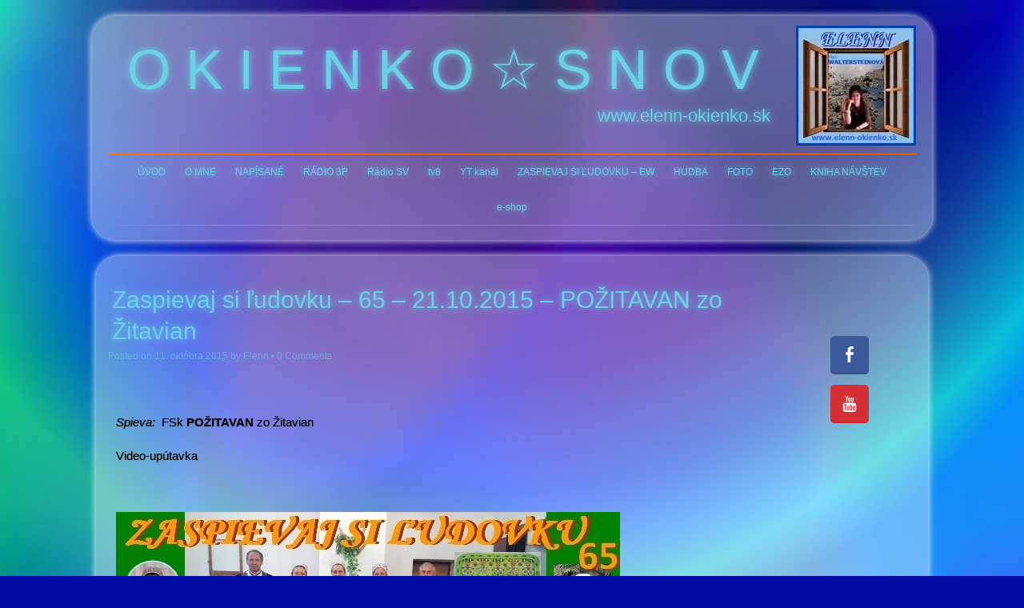

--- FILE ---
content_type: text/html; charset=UTF-8
request_url: https://www.elenn-okienko.sk/zaspievaj-si-ludovku-65-14-10-2015-pozitavan-zo-zitavian/
body_size: 17325
content:
<!DOCTYPE HTML><html lang="sk-SK">

<head>
<meta charset="UTF-8"/>
<link rel="profile" href="http://gmpg.org/xfn/11"/>
<script data-cfasync="false" data-no-defer="1" data-no-minify="1" data-no-optimize="1">var ewww_webp_supported=!1;function check_webp_feature(A,e){var w;e=void 0!==e?e:function(){},ewww_webp_supported?e(ewww_webp_supported):((w=new Image).onload=function(){ewww_webp_supported=0<w.width&&0<w.height,e&&e(ewww_webp_supported)},w.onerror=function(){e&&e(!1)},w.src="data:image/webp;base64,"+{alpha:"UklGRkoAAABXRUJQVlA4WAoAAAAQAAAAAAAAAAAAQUxQSAwAAAARBxAR/Q9ERP8DAABWUDggGAAAABQBAJ0BKgEAAQAAAP4AAA3AAP7mtQAAAA=="}[A])}check_webp_feature("alpha");</script><script data-cfasync="false" data-no-defer="1" data-no-minify="1" data-no-optimize="1">var Arrive=function(c,w){"use strict";if(c.MutationObserver&&"undefined"!=typeof HTMLElement){var r,a=0,u=(r=HTMLElement.prototype.matches||HTMLElement.prototype.webkitMatchesSelector||HTMLElement.prototype.mozMatchesSelector||HTMLElement.prototype.msMatchesSelector,{matchesSelector:function(e,t){return e instanceof HTMLElement&&r.call(e,t)},addMethod:function(e,t,r){var a=e[t];e[t]=function(){return r.length==arguments.length?r.apply(this,arguments):"function"==typeof a?a.apply(this,arguments):void 0}},callCallbacks:function(e,t){t&&t.options.onceOnly&&1==t.firedElems.length&&(e=[e[0]]);for(var r,a=0;r=e[a];a++)r&&r.callback&&r.callback.call(r.elem,r.elem);t&&t.options.onceOnly&&1==t.firedElems.length&&t.me.unbindEventWithSelectorAndCallback.call(t.target,t.selector,t.callback)},checkChildNodesRecursively:function(e,t,r,a){for(var i,n=0;i=e[n];n++)r(i,t,a)&&a.push({callback:t.callback,elem:i}),0<i.childNodes.length&&u.checkChildNodesRecursively(i.childNodes,t,r,a)},mergeArrays:function(e,t){var r,a={};for(r in e)e.hasOwnProperty(r)&&(a[r]=e[r]);for(r in t)t.hasOwnProperty(r)&&(a[r]=t[r]);return a},toElementsArray:function(e){return e=void 0!==e&&("number"!=typeof e.length||e===c)?[e]:e}}),e=(l.prototype.addEvent=function(e,t,r,a){a={target:e,selector:t,options:r,callback:a,firedElems:[]};return this._beforeAdding&&this._beforeAdding(a),this._eventsBucket.push(a),a},l.prototype.removeEvent=function(e){for(var t,r=this._eventsBucket.length-1;t=this._eventsBucket[r];r--)e(t)&&(this._beforeRemoving&&this._beforeRemoving(t),(t=this._eventsBucket.splice(r,1))&&t.length&&(t[0].callback=null))},l.prototype.beforeAdding=function(e){this._beforeAdding=e},l.prototype.beforeRemoving=function(e){this._beforeRemoving=e},l),t=function(i,n){var o=new e,l=this,s={fireOnAttributesModification:!1};return o.beforeAdding(function(t){var e=t.target;e!==c.document&&e!==c||(e=document.getElementsByTagName("html")[0]);var r=new MutationObserver(function(e){n.call(this,e,t)}),a=i(t.options);r.observe(e,a),t.observer=r,t.me=l}),o.beforeRemoving(function(e){e.observer.disconnect()}),this.bindEvent=function(e,t,r){t=u.mergeArrays(s,t);for(var a=u.toElementsArray(this),i=0;i<a.length;i++)o.addEvent(a[i],e,t,r)},this.unbindEvent=function(){var r=u.toElementsArray(this);o.removeEvent(function(e){for(var t=0;t<r.length;t++)if(this===w||e.target===r[t])return!0;return!1})},this.unbindEventWithSelectorOrCallback=function(r){var a=u.toElementsArray(this),i=r,e="function"==typeof r?function(e){for(var t=0;t<a.length;t++)if((this===w||e.target===a[t])&&e.callback===i)return!0;return!1}:function(e){for(var t=0;t<a.length;t++)if((this===w||e.target===a[t])&&e.selector===r)return!0;return!1};o.removeEvent(e)},this.unbindEventWithSelectorAndCallback=function(r,a){var i=u.toElementsArray(this);o.removeEvent(function(e){for(var t=0;t<i.length;t++)if((this===w||e.target===i[t])&&e.selector===r&&e.callback===a)return!0;return!1})},this},i=new function(){var s={fireOnAttributesModification:!1,onceOnly:!1,existing:!1};function n(e,t,r){return!(!u.matchesSelector(e,t.selector)||(e._id===w&&(e._id=a++),-1!=t.firedElems.indexOf(e._id)))&&(t.firedElems.push(e._id),!0)}var c=(i=new t(function(e){var t={attributes:!1,childList:!0,subtree:!0};return e.fireOnAttributesModification&&(t.attributes=!0),t},function(e,i){e.forEach(function(e){var t=e.addedNodes,r=e.target,a=[];null!==t&&0<t.length?u.checkChildNodesRecursively(t,i,n,a):"attributes"===e.type&&n(r,i)&&a.push({callback:i.callback,elem:r}),u.callCallbacks(a,i)})})).bindEvent;return i.bindEvent=function(e,t,r){t=void 0===r?(r=t,s):u.mergeArrays(s,t);var a=u.toElementsArray(this);if(t.existing){for(var i=[],n=0;n<a.length;n++)for(var o=a[n].querySelectorAll(e),l=0;l<o.length;l++)i.push({callback:r,elem:o[l]});if(t.onceOnly&&i.length)return r.call(i[0].elem,i[0].elem);setTimeout(u.callCallbacks,1,i)}c.call(this,e,t,r)},i},o=new function(){var a={};function i(e,t){return u.matchesSelector(e,t.selector)}var n=(o=new t(function(){return{childList:!0,subtree:!0}},function(e,r){e.forEach(function(e){var t=e.removedNodes,e=[];null!==t&&0<t.length&&u.checkChildNodesRecursively(t,r,i,e),u.callCallbacks(e,r)})})).bindEvent;return o.bindEvent=function(e,t,r){t=void 0===r?(r=t,a):u.mergeArrays(a,t),n.call(this,e,t,r)},o};d(HTMLElement.prototype),d(NodeList.prototype),d(HTMLCollection.prototype),d(HTMLDocument.prototype),d(Window.prototype);var n={};return s(i,n,"unbindAllArrive"),s(o,n,"unbindAllLeave"),n}function l(){this._eventsBucket=[],this._beforeAdding=null,this._beforeRemoving=null}function s(e,t,r){u.addMethod(t,r,e.unbindEvent),u.addMethod(t,r,e.unbindEventWithSelectorOrCallback),u.addMethod(t,r,e.unbindEventWithSelectorAndCallback)}function d(e){e.arrive=i.bindEvent,s(i,e,"unbindArrive"),e.leave=o.bindEvent,s(o,e,"unbindLeave")}}(window,void 0),ewww_webp_supported=!1;function check_webp_feature(e,t){var r;ewww_webp_supported?t(ewww_webp_supported):((r=new Image).onload=function(){ewww_webp_supported=0<r.width&&0<r.height,t(ewww_webp_supported)},r.onerror=function(){t(!1)},r.src="data:image/webp;base64,"+{alpha:"UklGRkoAAABXRUJQVlA4WAoAAAAQAAAAAAAAAAAAQUxQSAwAAAARBxAR/Q9ERP8DAABWUDggGAAAABQBAJ0BKgEAAQAAAP4AAA3AAP7mtQAAAA==",animation:"UklGRlIAAABXRUJQVlA4WAoAAAASAAAAAAAAAAAAQU5JTQYAAAD/////AABBTk1GJgAAAAAAAAAAAAAAAAAAAGQAAABWUDhMDQAAAC8AAAAQBxAREYiI/gcA"}[e])}function ewwwLoadImages(e){if(e){for(var t=document.querySelectorAll(".batch-image img, .image-wrapper a, .ngg-pro-masonry-item a, .ngg-galleria-offscreen-seo-wrapper a"),r=0,a=t.length;r<a;r++)ewwwAttr(t[r],"data-src",t[r].getAttribute("data-webp")),ewwwAttr(t[r],"data-thumbnail",t[r].getAttribute("data-webp-thumbnail"));for(var i=document.querySelectorAll("div.woocommerce-product-gallery__image"),r=0,a=i.length;r<a;r++)ewwwAttr(i[r],"data-thumb",i[r].getAttribute("data-webp-thumb"))}for(var n=document.querySelectorAll("video"),r=0,a=n.length;r<a;r++)ewwwAttr(n[r],"poster",e?n[r].getAttribute("data-poster-webp"):n[r].getAttribute("data-poster-image"));for(var o,l=document.querySelectorAll("img.ewww_webp_lazy_load"),r=0,a=l.length;r<a;r++)e&&(ewwwAttr(l[r],"data-lazy-srcset",l[r].getAttribute("data-lazy-srcset-webp")),ewwwAttr(l[r],"data-srcset",l[r].getAttribute("data-srcset-webp")),ewwwAttr(l[r],"data-lazy-src",l[r].getAttribute("data-lazy-src-webp")),ewwwAttr(l[r],"data-src",l[r].getAttribute("data-src-webp")),ewwwAttr(l[r],"data-orig-file",l[r].getAttribute("data-webp-orig-file")),ewwwAttr(l[r],"data-medium-file",l[r].getAttribute("data-webp-medium-file")),ewwwAttr(l[r],"data-large-file",l[r].getAttribute("data-webp-large-file")),null!=(o=l[r].getAttribute("srcset"))&&!1!==o&&o.includes("R0lGOD")&&ewwwAttr(l[r],"src",l[r].getAttribute("data-lazy-src-webp"))),l[r].className=l[r].className.replace(/\bewww_webp_lazy_load\b/,"");for(var s=document.querySelectorAll(".ewww_webp"),r=0,a=s.length;r<a;r++)e?(ewwwAttr(s[r],"srcset",s[r].getAttribute("data-srcset-webp")),ewwwAttr(s[r],"src",s[r].getAttribute("data-src-webp")),ewwwAttr(s[r],"data-orig-file",s[r].getAttribute("data-webp-orig-file")),ewwwAttr(s[r],"data-medium-file",s[r].getAttribute("data-webp-medium-file")),ewwwAttr(s[r],"data-large-file",s[r].getAttribute("data-webp-large-file")),ewwwAttr(s[r],"data-large_image",s[r].getAttribute("data-webp-large_image")),ewwwAttr(s[r],"data-src",s[r].getAttribute("data-webp-src"))):(ewwwAttr(s[r],"srcset",s[r].getAttribute("data-srcset-img")),ewwwAttr(s[r],"src",s[r].getAttribute("data-src-img"))),s[r].className=s[r].className.replace(/\bewww_webp\b/,"ewww_webp_loaded");window.jQuery&&jQuery.fn.isotope&&jQuery.fn.imagesLoaded&&(jQuery(".fusion-posts-container-infinite").imagesLoaded(function(){jQuery(".fusion-posts-container-infinite").hasClass("isotope")&&jQuery(".fusion-posts-container-infinite").isotope()}),jQuery(".fusion-portfolio:not(.fusion-recent-works) .fusion-portfolio-wrapper").imagesLoaded(function(){jQuery(".fusion-portfolio:not(.fusion-recent-works) .fusion-portfolio-wrapper").isotope()}))}function ewwwWebPInit(e){ewwwLoadImages(e),ewwwNggLoadGalleries(e),document.arrive(".ewww_webp",function(){ewwwLoadImages(e)}),document.arrive(".ewww_webp_lazy_load",function(){ewwwLoadImages(e)}),document.arrive("videos",function(){ewwwLoadImages(e)}),"loading"==document.readyState?document.addEventListener("DOMContentLoaded",ewwwJSONParserInit):("undefined"!=typeof galleries&&ewwwNggParseGalleries(e),ewwwWooParseVariations(e))}function ewwwAttr(e,t,r){null!=r&&!1!==r&&e.setAttribute(t,r)}function ewwwJSONParserInit(){"undefined"!=typeof galleries&&check_webp_feature("alpha",ewwwNggParseGalleries),check_webp_feature("alpha",ewwwWooParseVariations)}function ewwwWooParseVariations(e){if(e)for(var t=document.querySelectorAll("form.variations_form"),r=0,a=t.length;r<a;r++){var i=t[r].getAttribute("data-product_variations"),n=!1;try{for(var o in i=JSON.parse(i))void 0!==i[o]&&void 0!==i[o].image&&(void 0!==i[o].image.src_webp&&(i[o].image.src=i[o].image.src_webp,n=!0),void 0!==i[o].image.srcset_webp&&(i[o].image.srcset=i[o].image.srcset_webp,n=!0),void 0!==i[o].image.full_src_webp&&(i[o].image.full_src=i[o].image.full_src_webp,n=!0),void 0!==i[o].image.gallery_thumbnail_src_webp&&(i[o].image.gallery_thumbnail_src=i[o].image.gallery_thumbnail_src_webp,n=!0),void 0!==i[o].image.thumb_src_webp&&(i[o].image.thumb_src=i[o].image.thumb_src_webp,n=!0));n&&ewwwAttr(t[r],"data-product_variations",JSON.stringify(i))}catch(e){}}}function ewwwNggParseGalleries(e){if(e)for(var t in galleries){var r=galleries[t];galleries[t].images_list=ewwwNggParseImageList(r.images_list)}}function ewwwNggLoadGalleries(e){e&&document.addEventListener("ngg.galleria.themeadded",function(e,t){window.ngg_galleria._create_backup=window.ngg_galleria.create,window.ngg_galleria.create=function(e,t){var r=$(e).data("id");return galleries["gallery_"+r].images_list=ewwwNggParseImageList(galleries["gallery_"+r].images_list),window.ngg_galleria._create_backup(e,t)}})}function ewwwNggParseImageList(e){for(var t in e){var r=e[t];if(void 0!==r["image-webp"]&&(e[t].image=r["image-webp"],delete e[t]["image-webp"]),void 0!==r["thumb-webp"]&&(e[t].thumb=r["thumb-webp"],delete e[t]["thumb-webp"]),void 0!==r.full_image_webp&&(e[t].full_image=r.full_image_webp,delete e[t].full_image_webp),void 0!==r.srcsets)for(var a in r.srcsets)nggSrcset=r.srcsets[a],void 0!==r.srcsets[a+"-webp"]&&(e[t].srcsets[a]=r.srcsets[a+"-webp"],delete e[t].srcsets[a+"-webp"]);if(void 0!==r.full_srcsets)for(var i in r.full_srcsets)nggFSrcset=r.full_srcsets[i],void 0!==r.full_srcsets[i+"-webp"]&&(e[t].full_srcsets[i]=r.full_srcsets[i+"-webp"],delete e[t].full_srcsets[i+"-webp"])}return e}check_webp_feature("alpha",ewwwWebPInit);</script><meta name='robots' content='index, follow, max-image-preview:large, max-snippet:-1, max-video-preview:-1'/>

	<!-- This site is optimized with the Yoast SEO plugin v26.7 - https://yoast.com/wordpress/plugins/seo/ -->
	<title>Zaspievaj si ľudovku - 65 - 21.10.2015 - POŽITAVAN zo Žitavian - O K I E N K O ☆ S N O V</title>
	<link rel="canonical" href="https://www.elenn-okienko.sk/zaspievaj-si-ludovku-65-14-10-2015-pozitavan-zo-zitavian/"/>
	<meta property="og:locale" content="sk_SK"/>
	<meta property="og:type" content="article"/>
	<meta property="og:title" content="Zaspievaj si ľudovku - 65 - 21.10.2015 - POŽITAVAN zo Žitavian - O K I E N K O ☆ S N O V"/>
	<meta property="og:description" content="&nbsp; Spieva:  FSk POŽITAVAN zo Žitavian Video-upútavka &nbsp; Reláciu si môžete vypočuť priamo z archívu Okienka snov: &nbsp; Nájdete ju aj v archíve banskobystrického internetového rádia Slobodný vysielač (ZASPIEVAJ SI ĽUDOVKU): Prejsť na archív Slobodného vysielača &nbsp;"/>
	<meta property="og:url" content="https://www.elenn-okienko.sk/zaspievaj-si-ludovku-65-14-10-2015-pozitavan-zo-zitavian/"/>
	<meta property="og:site_name" content="O K I E N K O ☆ S N O V"/>
	<meta property="article:author" content="https://www.facebook.com/elenn.waltersteinova"/>
	<meta property="article:published_time" content="2015-10-11T16:32:45+00:00"/>
	<meta property="article:modified_time" content="2016-02-13T20:09:48+00:00"/>
	<meta property="og:image" content="https://www.elenn-okienko.sk/wp-content/uploads/2015/10/zaspievaj_si_ludovku_c.65_pozitavan_zitavany_ew.jpg"/>
	<meta name="author" content="Elenn"/>
	<meta name="twitter:label1" content="Autor"/>
	<meta name="twitter:data1" content="Elenn"/>
	<script type="application/ld+json" class="yoast-schema-graph">{"@context":"https://schema.org","@graph":[{"@type":"Article","@id":"https://www.elenn-okienko.sk/zaspievaj-si-ludovku-65-14-10-2015-pozitavan-zo-zitavian/#article","isPartOf":{"@id":"https://www.elenn-okienko.sk/zaspievaj-si-ludovku-65-14-10-2015-pozitavan-zo-zitavian/"},"author":{"name":"Elenn","@id":"https://www.elenn-okienko.sk/#/schema/person/bf3b2246fc3c4c97fe3665f104cfab28"},"headline":"Zaspievaj si ľudovku &#8211; 65 &#8211; 21.10.2015 &#8211; POŽITAVAN zo Žitavian","datePublished":"2015-10-11T16:32:45+00:00","dateModified":"2016-02-13T20:09:48+00:00","mainEntityOfPage":{"@id":"https://www.elenn-okienko.sk/zaspievaj-si-ludovku-65-14-10-2015-pozitavan-zo-zitavian/"},"wordCount":78,"commentCount":0,"image":{"@id":"https://www.elenn-okienko.sk/zaspievaj-si-ludovku-65-14-10-2015-pozitavan-zo-zitavian/#primaryimage"},"thumbnailUrl":"https://www.elenn-okienko.sk/wp-content/uploads/2015/10/zaspievaj_si_ludovku_c.65_pozitavan_zitavany_ew.jpg","articleSection":["RELÁCIE a UPÚTAVKY","ZASPIEVAJ SI ĽUDOVKU"],"inLanguage":"sk-SK","potentialAction":[{"@type":"CommentAction","name":"Comment","target":["https://www.elenn-okienko.sk/zaspievaj-si-ludovku-65-14-10-2015-pozitavan-zo-zitavian/#respond"]}]},{"@type":"WebPage","@id":"https://www.elenn-okienko.sk/zaspievaj-si-ludovku-65-14-10-2015-pozitavan-zo-zitavian/","url":"https://www.elenn-okienko.sk/zaspievaj-si-ludovku-65-14-10-2015-pozitavan-zo-zitavian/","name":"Zaspievaj si ľudovku - 65 - 21.10.2015 - POŽITAVAN zo Žitavian - O K I E N K O ☆ S N O V","isPartOf":{"@id":"https://www.elenn-okienko.sk/#website"},"primaryImageOfPage":{"@id":"https://www.elenn-okienko.sk/zaspievaj-si-ludovku-65-14-10-2015-pozitavan-zo-zitavian/#primaryimage"},"image":{"@id":"https://www.elenn-okienko.sk/zaspievaj-si-ludovku-65-14-10-2015-pozitavan-zo-zitavian/#primaryimage"},"thumbnailUrl":"https://www.elenn-okienko.sk/wp-content/uploads/2015/10/zaspievaj_si_ludovku_c.65_pozitavan_zitavany_ew.jpg","datePublished":"2015-10-11T16:32:45+00:00","dateModified":"2016-02-13T20:09:48+00:00","author":{"@id":"https://www.elenn-okienko.sk/#/schema/person/bf3b2246fc3c4c97fe3665f104cfab28"},"breadcrumb":{"@id":"https://www.elenn-okienko.sk/zaspievaj-si-ludovku-65-14-10-2015-pozitavan-zo-zitavian/#breadcrumb"},"inLanguage":"sk-SK","potentialAction":[{"@type":"ReadAction","target":["https://www.elenn-okienko.sk/zaspievaj-si-ludovku-65-14-10-2015-pozitavan-zo-zitavian/"]}]},{"@type":"ImageObject","inLanguage":"sk-SK","@id":"https://www.elenn-okienko.sk/zaspievaj-si-ludovku-65-14-10-2015-pozitavan-zo-zitavian/#primaryimage","url":"https://www.elenn-okienko.sk/wp-content/uploads/2015/10/zaspievaj_si_ludovku_c.65_pozitavan_zitavany_ew.jpg","contentUrl":"https://www.elenn-okienko.sk/wp-content/uploads/2015/10/zaspievaj_si_ludovku_c.65_pozitavan_zitavany_ew.jpg","width":630,"height":300},{"@type":"BreadcrumbList","@id":"https://www.elenn-okienko.sk/zaspievaj-si-ludovku-65-14-10-2015-pozitavan-zo-zitavian/#breadcrumb","itemListElement":[{"@type":"ListItem","position":1,"name":"Domáca stránka","item":"https://www.elenn-okienko.sk/"},{"@type":"ListItem","position":2,"name":"Zaspievaj si ľudovku &#8211; 65 &#8211; 21.10.2015 &#8211; POŽITAVAN zo Žitavian"}]},{"@type":"WebSite","@id":"https://www.elenn-okienko.sk/#website","url":"https://www.elenn-okienko.sk/","name":"O K I E N K O ☆ S N O V","description":"www.elenn-okienko.sk","potentialAction":[{"@type":"SearchAction","target":{"@type":"EntryPoint","urlTemplate":"https://www.elenn-okienko.sk/?s={search_term_string}"},"query-input":{"@type":"PropertyValueSpecification","valueRequired":true,"valueName":"search_term_string"}}],"inLanguage":"sk-SK"},{"@type":"Person","@id":"https://www.elenn-okienko.sk/#/schema/person/bf3b2246fc3c4c97fe3665f104cfab28","name":"Elenn","image":{"@type":"ImageObject","inLanguage":"sk-SK","@id":"https://www.elenn-okienko.sk/#/schema/person/image/","url":"https://secure.gravatar.com/avatar/691631ea905df5bfdde01dd186b249a17fee5542923abccc4ac66d7f991902f2?s=96&d=mm&r=g","contentUrl":"https://secure.gravatar.com/avatar/691631ea905df5bfdde01dd186b249a17fee5542923abccc4ac66d7f991902f2?s=96&d=mm&r=g","caption":"Elenn"},"sameAs":["http://www.elenn-okienko.sk","https://www.facebook.com/elenn.waltersteinova"]}]}</script>
	<!-- / Yoast SEO plugin. -->


<link rel="alternate" title="oEmbed (JSON)" type="application/json+oembed" href="https://www.elenn-okienko.sk/wp-json/oembed/1.0/embed?url=https%3A%2F%2Fwww.elenn-okienko.sk%2Fzaspievaj-si-ludovku-65-14-10-2015-pozitavan-zo-zitavian%2F"/>
<link rel="alternate" title="oEmbed (XML)" type="text/xml+oembed" href="https://www.elenn-okienko.sk/wp-json/oembed/1.0/embed?url=https%3A%2F%2Fwww.elenn-okienko.sk%2Fzaspievaj-si-ludovku-65-14-10-2015-pozitavan-zo-zitavian%2F&#038;format=xml"/>


<!-- Stylesheets -->
<link rel='stylesheet' id='headway-google-fonts' href='//fonts.googleapis.com/css?family=Open+Sans|Maven+Pro' type='text/css' media='all'/>
<style id='wp-img-auto-sizes-contain-inline-css' type='text/css'>img:is([sizes=auto i],[sizes^="auto," i]){contain-intrinsic-size:3000px 1500px}</style>
<style id='wp-block-library-inline-css' type='text/css'>:root{--wp-block-synced-color:#7a00df;--wp-block-synced-color--rgb:122 , 0 , 223;--wp-bound-block-color:var(--wp-block-synced-color);--wp-editor-canvas-background:#ddd;--wp-admin-theme-color:#007cba;--wp-admin-theme-color--rgb:0 , 124 , 186;--wp-admin-theme-color-darker-10:#006ba1;--wp-admin-theme-color-darker-10--rgb:0 , 107 , 160.5;--wp-admin-theme-color-darker-20:#005a87;--wp-admin-theme-color-darker-20--rgb:0 , 90 , 135;--wp-admin-border-width-focus:2px}@media (min-resolution:192dpi){:root{--wp-admin-border-width-focus:1.5px}}.wp-element-button{cursor:pointer}:root .has-very-light-gray-background-color{background-color:#eee}:root .has-very-dark-gray-background-color{background-color:#313131}:root .has-very-light-gray-color{color:#eee}:root .has-very-dark-gray-color{color:#313131}:root .has-vivid-green-cyan-to-vivid-cyan-blue-gradient-background{background:linear-gradient(135deg,#00d084,#0693e3)}:root .has-purple-crush-gradient-background{background:linear-gradient(135deg,#34e2e4,#4721fb 50%,#ab1dfe)}:root .has-hazy-dawn-gradient-background{background:linear-gradient(135deg,#faaca8,#dad0ec)}:root .has-subdued-olive-gradient-background{background:linear-gradient(135deg,#fafae1,#67a671)}:root .has-atomic-cream-gradient-background{background:linear-gradient(135deg,#fdd79a,#004a59)}:root .has-nightshade-gradient-background{background:linear-gradient(135deg,#330968,#31cdcf)}:root .has-midnight-gradient-background{background:linear-gradient(135deg,#020381,#2874fc)}:root{--wp--preset--font-size--normal:16px;--wp--preset--font-size--huge:42px}.has-regular-font-size{font-size:1em}.has-larger-font-size{font-size:2.625em}.has-normal-font-size{font-size:var(--wp--preset--font-size--normal)}.has-huge-font-size{font-size:var(--wp--preset--font-size--huge)}.has-text-align-center{text-align:center}.has-text-align-left{text-align:left}.has-text-align-right{text-align:right}.has-fit-text{white-space:nowrap!important}#end-resizable-editor-section{display:none}.aligncenter{clear:both}.items-justified-left{justify-content:flex-start}.items-justified-center{justify-content:center}.items-justified-right{justify-content:flex-end}.items-justified-space-between{justify-content:space-between}.screen-reader-text{border:0;clip-path:inset(50%);height:1px;margin:-1px;overflow:hidden;padding:0;position:absolute;width:1px;word-wrap:normal!important}.screen-reader-text:focus{background-color:#ddd;clip-path:none;color:#444;display:block;font-size:1em;height:auto;left:5px;line-height:normal;padding:15px 23px 14px;text-decoration:none;top:5px;width:auto;z-index:100000}html :where(.has-border-color){border-style:solid}html :where([style*=border-top-color]){border-top-style:solid}html :where([style*=border-right-color]){border-right-style:solid}html :where([style*=border-bottom-color]){border-bottom-style:solid}html :where([style*=border-left-color]){border-left-style:solid}html :where([style*=border-width]){border-style:solid}html :where([style*=border-top-width]){border-top-style:solid}html :where([style*=border-right-width]){border-right-style:solid}html :where([style*=border-bottom-width]){border-bottom-style:solid}html :where([style*=border-left-width]){border-left-style:solid}html :where(img[class*=wp-image-]){height:auto;max-width:100%}:where(figure){margin:0 0 1em}html :where(.is-position-sticky){--wp-admin--admin-bar--position-offset:var(--wp-admin--admin-bar--height,0)}@media screen and (max-width:600px){html :where(.is-position-sticky){--wp-admin--admin-bar--position-offset:0}}</style><style id='global-styles-inline-css' type='text/css'>:root{--wp--preset--aspect-ratio--square:1;--wp--preset--aspect-ratio--4-3: 4/3;--wp--preset--aspect-ratio--3-4: 3/4;--wp--preset--aspect-ratio--3-2: 3/2;--wp--preset--aspect-ratio--2-3: 2/3;--wp--preset--aspect-ratio--16-9: 16/9;--wp--preset--aspect-ratio--9-16: 9/16;--wp--preset--color--black:#000;--wp--preset--color--cyan-bluish-gray:#abb8c3;--wp--preset--color--white:#fff;--wp--preset--color--pale-pink:#f78da7;--wp--preset--color--vivid-red:#cf2e2e;--wp--preset--color--luminous-vivid-orange:#ff6900;--wp--preset--color--luminous-vivid-amber:#fcb900;--wp--preset--color--light-green-cyan:#7bdcb5;--wp--preset--color--vivid-green-cyan:#00d084;--wp--preset--color--pale-cyan-blue:#8ed1fc;--wp--preset--color--vivid-cyan-blue:#0693e3;--wp--preset--color--vivid-purple:#9b51e0;--wp--preset--gradient--vivid-cyan-blue-to-vivid-purple:linear-gradient(135deg,#0693e3 0%,#9b51e0 100%);--wp--preset--gradient--light-green-cyan-to-vivid-green-cyan:linear-gradient(135deg,#7adcb4 0%,#00d082 100%);--wp--preset--gradient--luminous-vivid-amber-to-luminous-vivid-orange:linear-gradient(135deg,#fcb900 0%,#ff6900 100%);--wp--preset--gradient--luminous-vivid-orange-to-vivid-red:linear-gradient(135deg,#ff6900 0%,#cf2e2e 100%);--wp--preset--gradient--very-light-gray-to-cyan-bluish-gray:linear-gradient(135deg,#eee 0%,#a9b8c3 100%);--wp--preset--gradient--cool-to-warm-spectrum:linear-gradient(135deg,#4aeadc 0%,#9778d1 20%,#cf2aba 40%,#ee2c82 60%,#fb6962 80%,#fef84c 100%);--wp--preset--gradient--blush-light-purple:linear-gradient(135deg,#ffceec 0%,#9896f0 100%);--wp--preset--gradient--blush-bordeaux:linear-gradient(135deg,#fecda5 0%,#fe2d2d 50%,#6b003e 100%);--wp--preset--gradient--luminous-dusk:linear-gradient(135deg,#ffcb70 0%,#c751c0 50%,#4158d0 100%);--wp--preset--gradient--pale-ocean:linear-gradient(135deg,#fff5cb 0%,#b6e3d4 50%,#33a7b5 100%);--wp--preset--gradient--electric-grass:linear-gradient(135deg,#caf880 0%,#71ce7e 100%);--wp--preset--gradient--midnight:linear-gradient(135deg,#020381 0%,#2874fc 100%);--wp--preset--font-size--small:13px;--wp--preset--font-size--medium:20px;--wp--preset--font-size--large:36px;--wp--preset--font-size--x-large:42px;--wp--preset--spacing--20:.44rem;--wp--preset--spacing--30:.67rem;--wp--preset--spacing--40:1rem;--wp--preset--spacing--50:1.5rem;--wp--preset--spacing--60:2.25rem;--wp--preset--spacing--70:3.38rem;--wp--preset--spacing--80:5.06rem;--wp--preset--shadow--natural:6px 6px 9px rgba(0,0,0,.2);--wp--preset--shadow--deep:12px 12px 50px rgba(0,0,0,.4);--wp--preset--shadow--sharp:6px 6px 0 rgba(0,0,0,.2);--wp--preset--shadow--outlined:6px 6px 0 -3px #fff , 6px 6px #000;--wp--preset--shadow--crisp:6px 6px 0 #000}:where(.is-layout-flex){gap:.5em}:where(.is-layout-grid){gap:.5em}body .is-layout-flex{display:flex}.is-layout-flex{flex-wrap:wrap;align-items:center}.is-layout-flex > :is(*, div){margin:0}body .is-layout-grid{display:grid}.is-layout-grid > :is(*, div){margin:0}:where(.wp-block-columns.is-layout-flex){gap:2em}:where(.wp-block-columns.is-layout-grid){gap:2em}:where(.wp-block-post-template.is-layout-flex){gap:1.25em}:where(.wp-block-post-template.is-layout-grid){gap:1.25em}.has-black-color{color:var(--wp--preset--color--black)!important}.has-cyan-bluish-gray-color{color:var(--wp--preset--color--cyan-bluish-gray)!important}.has-white-color{color:var(--wp--preset--color--white)!important}.has-pale-pink-color{color:var(--wp--preset--color--pale-pink)!important}.has-vivid-red-color{color:var(--wp--preset--color--vivid-red)!important}.has-luminous-vivid-orange-color{color:var(--wp--preset--color--luminous-vivid-orange)!important}.has-luminous-vivid-amber-color{color:var(--wp--preset--color--luminous-vivid-amber)!important}.has-light-green-cyan-color{color:var(--wp--preset--color--light-green-cyan)!important}.has-vivid-green-cyan-color{color:var(--wp--preset--color--vivid-green-cyan)!important}.has-pale-cyan-blue-color{color:var(--wp--preset--color--pale-cyan-blue)!important}.has-vivid-cyan-blue-color{color:var(--wp--preset--color--vivid-cyan-blue)!important}.has-vivid-purple-color{color:var(--wp--preset--color--vivid-purple)!important}.has-black-background-color{background-color:var(--wp--preset--color--black)!important}.has-cyan-bluish-gray-background-color{background-color:var(--wp--preset--color--cyan-bluish-gray)!important}.has-white-background-color{background-color:var(--wp--preset--color--white)!important}.has-pale-pink-background-color{background-color:var(--wp--preset--color--pale-pink)!important}.has-vivid-red-background-color{background-color:var(--wp--preset--color--vivid-red)!important}.has-luminous-vivid-orange-background-color{background-color:var(--wp--preset--color--luminous-vivid-orange)!important}.has-luminous-vivid-amber-background-color{background-color:var(--wp--preset--color--luminous-vivid-amber)!important}.has-light-green-cyan-background-color{background-color:var(--wp--preset--color--light-green-cyan)!important}.has-vivid-green-cyan-background-color{background-color:var(--wp--preset--color--vivid-green-cyan)!important}.has-pale-cyan-blue-background-color{background-color:var(--wp--preset--color--pale-cyan-blue)!important}.has-vivid-cyan-blue-background-color{background-color:var(--wp--preset--color--vivid-cyan-blue)!important}.has-vivid-purple-background-color{background-color:var(--wp--preset--color--vivid-purple)!important}.has-black-border-color{border-color:var(--wp--preset--color--black)!important}.has-cyan-bluish-gray-border-color{border-color:var(--wp--preset--color--cyan-bluish-gray)!important}.has-white-border-color{border-color:var(--wp--preset--color--white)!important}.has-pale-pink-border-color{border-color:var(--wp--preset--color--pale-pink)!important}.has-vivid-red-border-color{border-color:var(--wp--preset--color--vivid-red)!important}.has-luminous-vivid-orange-border-color{border-color:var(--wp--preset--color--luminous-vivid-orange)!important}.has-luminous-vivid-amber-border-color{border-color:var(--wp--preset--color--luminous-vivid-amber)!important}.has-light-green-cyan-border-color{border-color:var(--wp--preset--color--light-green-cyan)!important}.has-vivid-green-cyan-border-color{border-color:var(--wp--preset--color--vivid-green-cyan)!important}.has-pale-cyan-blue-border-color{border-color:var(--wp--preset--color--pale-cyan-blue)!important}.has-vivid-cyan-blue-border-color{border-color:var(--wp--preset--color--vivid-cyan-blue)!important}.has-vivid-purple-border-color{border-color:var(--wp--preset--color--vivid-purple)!important}.has-vivid-cyan-blue-to-vivid-purple-gradient-background{background:var(--wp--preset--gradient--vivid-cyan-blue-to-vivid-purple)!important}.has-light-green-cyan-to-vivid-green-cyan-gradient-background{background:var(--wp--preset--gradient--light-green-cyan-to-vivid-green-cyan)!important}.has-luminous-vivid-amber-to-luminous-vivid-orange-gradient-background{background:var(--wp--preset--gradient--luminous-vivid-amber-to-luminous-vivid-orange)!important}.has-luminous-vivid-orange-to-vivid-red-gradient-background{background:var(--wp--preset--gradient--luminous-vivid-orange-to-vivid-red)!important}.has-very-light-gray-to-cyan-bluish-gray-gradient-background{background:var(--wp--preset--gradient--very-light-gray-to-cyan-bluish-gray)!important}.has-cool-to-warm-spectrum-gradient-background{background:var(--wp--preset--gradient--cool-to-warm-spectrum)!important}.has-blush-light-purple-gradient-background{background:var(--wp--preset--gradient--blush-light-purple)!important}.has-blush-bordeaux-gradient-background{background:var(--wp--preset--gradient--blush-bordeaux)!important}.has-luminous-dusk-gradient-background{background:var(--wp--preset--gradient--luminous-dusk)!important}.has-pale-ocean-gradient-background{background:var(--wp--preset--gradient--pale-ocean)!important}.has-electric-grass-gradient-background{background:var(--wp--preset--gradient--electric-grass)!important}.has-midnight-gradient-background{background:var(--wp--preset--gradient--midnight)!important}.has-small-font-size{font-size:var(--wp--preset--font-size--small)!important}.has-medium-font-size{font-size:var(--wp--preset--font-size--medium)!important}.has-large-font-size{font-size:var(--wp--preset--font-size--large)!important}.has-x-large-font-size{font-size:var(--wp--preset--font-size--x-large)!important}</style>

<style id='classic-theme-styles-inline-css' type='text/css'>.wp-block-button__link{color:#fff;background-color:#32373c;border-radius:9999px;box-shadow:none;text-decoration:none;padding:calc(.667em + 2px) calc(1.333em + 2px);font-size:1.125em}.wp-block-file__button{background:#32373c;color:#fff;text-decoration:none}</style>
<link rel='stylesheet' id='wpo_min-header-0-css' href='https://www.elenn-okienko.sk/wp-content/cache/wpo-minify/1766585422/assets/wpo-minify-header-25303a18.min.css' type='text/css' media='all'/>


<!-- Scripts -->
<script type="text/javascript" id="wpo_min-header-0-js-extra">//<![CDATA[
var mashsb={"shares":"6","round_shares":"","animate_shares":"0","dynamic_buttons":"0","share_url":"https://www.elenn-okienko.sk/zaspievaj-si-ludovku-65-14-10-2015-pozitavan-zo-zitavian/","title":"Zaspievaj+si+%C4%BEudovku+%E2%80%93+65+%E2%80%93+21.10.2015+%E2%80%93+PO%C5%BDITAVAN+zo+%C5%BDitavian","image":null,"desc":"\u00a0\r\n\r\nSpieva: \u00a0FSk PO\u017dITAVAN zo \u017ditavian\r\n\r\nVideo-up\u00fatavka\r\n\r\n\u00a0\r\n\r\n\r\n\r\nRel\u00e1ciu si m\u00f4\u017eete vypo\u010du\u0165 priamo z arch\u00edvu Okienka snov:\r\n\r\n\r\n\r\n\u00a0\r\n\r\nN\u00e1jdete ju aj v\u00a0arch\u00edve\u00a0banskobystrick\u00e9ho internetov\u00e9ho r\u00e1dia Slobodn\u00fd vysiela\u010d (ZASPIEVAJ SI \u013dUDOVKU):\r\nPrejs\u0165 na arch\u00edv Slobodn\u00e9ho vysiela\u010da\r\n\r\n\u00a0","hashtag":"","subscribe":"content","subscribe_url":"","activestatus":"1","singular":"1","twitter_popup":"1","refresh":"0","nonce":"eafd5add0b","postid":"18721","servertime":"1768272633","ajaxurl":"https://www.elenn-okienko.sk/wp-admin/admin-ajax.php"};
//]]></script>
<script type="text/javascript" src="https://www.elenn-okienko.sk/wp-content/cache/wpo-minify/1766585422/assets/wpo-minify-header-00792baf.min.js" id="wpo_min-header-0-js"></script>

<!-- Google tag (gtag.js) snippet added by Site Kit -->
<!-- Google Analytics snippet added by Site Kit -->
<script type="text/javascript" src="https://www.googletagmanager.com/gtag/js?id=GT-KD2HVBN" id="google_gtagjs-js" async></script>
<script type="text/javascript" id="google_gtagjs-js-after">//<![CDATA[
window.dataLayer=window.dataLayer||[];function gtag(){dataLayer.push(arguments);}gtag("set","linker",{"domains":["www.elenn-okienko.sk"]});gtag("js",new Date());gtag("set","developer_id.dZTNiMT",true);gtag("config","GT-KD2HVBN");
//]]></script>
<script type="text/javascript" src="https://www.elenn-okienko.sk/wp-content/cache/wpo-minify/1766585422/assets/wpo-minify-header-f5ef3aab.min.js.pagespeed.jm.x84wnvMgW6.js" id="wpo_min-header-2-js"></script>

<!--[if lt IE 9]>
<script src="https://www.elenn-okienko.sk/wp-content/themes/headway/library/media/js/html5shiv.js"></script>
<![endif]-->

<!--[if lt IE 8]>
<script src="https://www.elenn-okienko.sk/wp-content/themes/headway/library/media/js/ie8.js"></script>
<![endif]-->



<!-- Extras -->
<link rel="alternate" type="application/rss+xml" href="https://www.elenn-okienko.sk/feed/" title="O K I E N K O ☆ S N O V"/>
<link rel="pingback" href="https://www.elenn-okienko.sk/xmlrpc.php"/>
	<meta name="viewport" content="width=device-width, minimum-scale=1.0, maximum-scale=1.0"/>
<link rel="alternate" type="application/rss+xml" title="RSS kanál: O K I E N K O ☆ S N O V &raquo;" href="https://www.elenn-okienko.sk/feed/"/>
<link rel="alternate" type="application/rss+xml" title="RSS kanál komentárov webu O K I E N K O ☆ S N O V &raquo;" href="https://www.elenn-okienko.sk/comments/feed/"/>
<link rel="alternate" type="application/rss+xml" title="RSS kanál komentárov webu O K I E N K O ☆ S N O V &raquo; ku článku Zaspievaj si ľudovku &#8211; 65 &#8211; 21.10.2015 &#8211; POŽITAVAN zo Žitavian" href="https://www.elenn-okienko.sk/zaspievaj-si-ludovku-65-14-10-2015-pozitavan-zo-zitavian/feed/"/>


<!-- Favicon -->
<link rel="shortcut icon" type="image/ico" href="https://www.elenn-okienko.sk/wp-content/uploads/2015/04/xfav.png.pagespeed.ic.DAEeXTd2Dw.webp"/>


<link rel="https://api.w.org/" href="https://www.elenn-okienko.sk/wp-json/"/><link rel="alternate" title="JSON" type="application/json" href="https://www.elenn-okienko.sk/wp-json/wp/v2/posts/18721"/><meta name="generator" content="Site Kit by Google 1.170.0"/>	<style>img#wpstats{display:none}</style>
		<noscript><style>.lazyload[data-src]{display:none!important}</style></noscript><style>.lazyload{background-image:none!important}.lazyload:before{background-image:none!important}</style>
<link rel='stylesheet' id='wpo_min-footer-0-css' href='https://www.elenn-okienko.sk/wp-content/cache/wpo-minify/1766585422/assets/wpo-minify-footer-e01f0f93.min.css' type='text/css' media='all'/>
<link rel='stylesheet' id='wpo_min-footer-1-css' href='https://www.elenn-okienko.sk/wp-content/cache/wpo-minify/1766585422/assets/wpo-minify-footer-1cdd10a8.min.css' type='text/css' media='all'/>
</head>

<body class="wp-singular post-template-default single single-post postid-18721 single-format-standard wp-theme-headway custom responsive-grid-enabled responsive-grid-active layout-single-post-18721 layout-using-index" itemscope itemtype="http://schema.org/WebPage">


<div id="whitewrap">


<div id="wrapper-2" class="wrapper wrapper-fixed wrapper-fixed-grid grid-fluid-24-21-22 responsive-grid wrapper-first" data-alias="">

<div class="grid-container clearfix">

<section class="row row-1">

<section class="column column-1 grid-left-0 grid-width-20">
<header id="block-1" class="block block-type-header block-fixed-height" data-alias="" itemscope="" itemtype="http://schema.org/WPHeader">
<div class="block-content">
<span class="banner" itemprop="headline"><a href="https://www.elenn-okienko.sk">O K I E N K O ☆ S N O V</a></span><span class="tagline" itemprop="description">www.elenn-okienko.sk</span>

</div>

</header>

</section>

<section class="column column-2 grid-left-0 grid-width-4">
<figure id="block-6" class="block block-type-image block-fixed-height" data-alias="" itemscope="" itemtype="http://schema.org/ImageObject">
<div class="block-content">
<img src="[data-uri]" alt="" title="" itemprop="contentURL" data-src="https://www.elenn-okienko.sk/wp-content/uploads/2015/12/xlogo_m-150x150.jpg.pagespeed.ic.xZJ9wYlbtT.webp" decoding="async" class="lazyload" data-eio-rwidth="150" data-eio-rheight="150"/><noscript><img src="https://www.elenn-okienko.sk/wp-content/uploads/2015/12/xlogo_m-150x150.jpg.pagespeed.ic.xZJ9wYlbtT.webp" alt="" title="" itemprop="contentURL" data-eio="l"/></noscript>
</div>

</figure>

</section>

</section>


<section class="row row-2">

<section class="column column-1 grid-left-0 grid-width-24">
<nav id="block-2" class="block block-type-navigation block-fluid-height" data-alias="" itemscope="" itemtype="http://schema.org/SiteNavigationElement">
<div class="block-content">
<div class="nav-horizontal nav-align-center"><ul id="menu-hlavne-menu" class="menu"><li id="menu-item-77" class="menu-item menu-item-type-custom menu-item-object-custom menu-item-home menu-item-has-children menu-item-77"><a href="https://www.elenn-okienko.sk/">ÚVOD</a>
<ul class="sub-menu">
	<li id="menu-item-2067" class="menu-item menu-item-type-post_type menu-item-object-page menu-item-2067"><a href="https://www.elenn-okienko.sk/uvod/okienko-snov/">OKIENKO SNOV</a></li>
	<li id="menu-item-4668" class="menu-item menu-item-type-post_type menu-item-object-page menu-item-4668"><a href="https://www.elenn-okienko.sk/uvod/bilancia-okienko-snov/">BILANCIA (Okienko snov)</a></li>
	<li id="menu-item-4784" class="menu-item menu-item-type-post_type menu-item-object-page menu-item-4784"><a href="https://www.elenn-okienko.sk/uvod/uputavky-okienko-snov/">UPÚTAVKY (Okienko snov)</a></li>
	<li id="menu-item-12353" class="menu-item menu-item-type-post_type menu-item-object-page menu-item-12353"><a href="https://www.elenn-okienko.sk/uvod/archiv-pre-okienko-snov/">ARCHÍV pre OKIENKO SNOV</a></li>
	<li id="menu-item-5438" class="menu-item menu-item-type-post_type menu-item-object-page menu-item-5438"><a href="https://www.elenn-okienko.sk/uvod/nahravanie/">NAHRÁVANIE</a></li>
</ul>
</li>
<li id="menu-item-56" class="menu-item menu-item-type-post_type menu-item-object-page menu-item-has-children menu-item-56"><a href="https://www.elenn-okienko.sk/o-mne/">O MNE</a>
<ul class="sub-menu">
	<li id="menu-item-2997" class="menu-item menu-item-type-post_type menu-item-object-page menu-item-2997"><a href="https://www.elenn-okienko.sk/o-mne/rozne-pohlady-na-mna/">RÔZNE POHĽADY na mňa</a></li>
	<li id="menu-item-10625" class="menu-item menu-item-type-post_type menu-item-object-page menu-item-10625"><a href="https://www.elenn-okienko.sk/yt-kanal/zlate-moravce/">ZLATÉ MORAVCE</a></li>
</ul>
</li>
<li id="menu-item-76" class="menu-item menu-item-type-post_type menu-item-object-page menu-item-has-children menu-item-76"><a href="https://www.elenn-okienko.sk/napisane/">NAPÍSANÉ</a>
<ul class="sub-menu">
	<li id="menu-item-586" class="menu-item menu-item-type-post_type menu-item-object-page menu-item-586"><a href="https://www.elenn-okienko.sk/napisane/info/">INFO (Napísané)</a></li>
	<li id="menu-item-2070" class="menu-item menu-item-type-post_type menu-item-object-page menu-item-2070"><a href="https://www.elenn-okienko.sk/napisane/mini-pribehy-z-nazvov-piesni-a-knih/">MINI PRÍBEHY (z názvov piesní a kníh)</a></li>
	<li id="menu-item-2081" class="menu-item menu-item-type-post_type menu-item-object-page menu-item-2081"><a href="https://www.elenn-okienko.sk/napisane/zamyslenia-len-tak-o-vselicom-zo-zivota/">ZAMYSLENIE – Len tak… o…</a></li>
	<li id="menu-item-4641" class="menu-item menu-item-type-post_type menu-item-object-page menu-item-4641"><a href="https://www.elenn-okienko.sk/napisane/pribehy-vsednych-dni-nitriansky-hlas/">PRÍBEHY VŠEDNÝCH DNÍ (Nitriansky hlas)</a></li>
	<li id="menu-item-5872" class="menu-item menu-item-type-post_type menu-item-object-page menu-item-5872"><a href="https://www.elenn-okienko.sk/napisane/citanie-na-prestavku-ucitelske-noviny/">ČÍTANIE NA PRESTÁVKU (Učiteľské noviny)</a></li>
	<li id="menu-item-10563" class="menu-item menu-item-type-post_type menu-item-object-page menu-item-10563"><a href="https://www.elenn-okienko.sk/napisane/prispevky-klubovy-zpravodaj-klub-vn-b/">PRÍSPEVKY (Klubový zpravodaj &#8211; Klub VN&#038;B)</a></li>
	<li id="menu-item-4476" class="menu-item menu-item-type-post_type menu-item-object-page menu-item-4476"><a href="https://www.elenn-okienko.sk/napisane/tema-dna-kopky-snov-slobodny-vysielac/">TÉMA DŇA (Kôpky snov – Slobodný vysielač)</a></li>
	<li id="menu-item-2996" class="menu-item menu-item-type-post_type menu-item-object-page menu-item-2996"><a href="https://www.elenn-okienko.sk/o-mne/mini-zamyslenia/">MINI ZAMYSLENIA</a></li>
	<li id="menu-item-10562" class="menu-item menu-item-type-post_type menu-item-object-page menu-item-10562"><a href="https://www.elenn-okienko.sk/napisane/moje-statusy-facebook/">MOJE STATUSY (Facebook)</a></li>
	<li id="menu-item-7346" class="menu-item menu-item-type-post_type menu-item-object-page menu-item-7346"><a href="https://www.elenn-okienko.sk/o-mne/dennik/">DENNÍK</a></li>
	<li id="menu-item-10564" class="menu-item menu-item-type-post_type menu-item-object-page menu-item-10564"><a href="https://www.elenn-okienko.sk/napisane/predstavujeme-vam-tekovske-noviny/">PREDSTAVUJEME VÁM (Tekovské noviny)</a></li>
	<li id="menu-item-10567" class="menu-item menu-item-type-post_type menu-item-object-page menu-item-10567"><a href="https://www.elenn-okienko.sk/napisane/pribehy-dnesnych-dni-okienko-snov/">PRÍBEHY DNEŠNÝCH DNÍ (Okienko snov)</a></li>
	<li id="menu-item-10561" class="menu-item menu-item-type-post_type menu-item-object-page menu-item-10561"><a href="https://www.elenn-okienko.sk/napisane/spomienky-a-basne-kopky-snov-slobodny-vysielac/">SPOMIENKY a BÁSNE (Kôpky snov &#8211; Slobodný vysielač)</a></li>
	<li id="menu-item-10573" class="menu-item menu-item-type-post_type menu-item-object-page menu-item-10573"><a href="https://www.elenn-okienko.sk/ezoterika/zaujimave-myslienky/">ZAUJÍMAVÉ MYŠLIENKY</a></li>
</ul>
</li>
<li id="menu-item-13295" class="menu-item menu-item-type-post_type menu-item-object-page menu-item-13295"><a href="https://www.elenn-okienko.sk/radio-3p/">RÁDIO 3P</a></li>
<li id="menu-item-58" class="menu-item menu-item-type-post_type menu-item-object-page menu-item-has-children menu-item-58"><a href="https://www.elenn-okienko.sk/radio-sv/">Rádio SV</a>
<ul class="sub-menu">
	<li id="menu-item-562" class="menu-item menu-item-type-post_type menu-item-object-page menu-item-562"><a href="https://www.elenn-okienko.sk/radio-sv/info/">INFO (Rádio Slobodný Vysielač)</a></li>
	<li id="menu-item-8190" class="menu-item menu-item-type-post_type menu-item-object-page menu-item-8190"><a href="https://www.elenn-okienko.sk/radio-sv/moje-relacie-bilancia/">MOJE RELÁCIE – bilancia</a></li>
	<li id="menu-item-26734" class="menu-item menu-item-type-post_type menu-item-object-page menu-item-26734"><a href="https://www.elenn-okienko.sk/radio-sv/zamyslenia/">ZAMYSLENIA…</a></li>
	<li id="menu-item-12096" class="menu-item menu-item-type-post_type menu-item-object-page menu-item-12096"><a href="https://www.elenn-okienko.sk/radio-sv/zivot-na-ceste-za-snom/">ŽIVOT NA CESTE ZA SNOM</a></li>
	<li id="menu-item-50852" class="menu-item menu-item-type-post_type menu-item-object-page menu-item-50852"><a href="https://www.elenn-okienko.sk/radio-sv/zaspievaj-si-ludovku/">ZASPIEVAJ SI ĽUDOVKU</a></li>
	<li id="menu-item-4652" class="menu-item menu-item-type-post_type menu-item-object-page menu-item-4652"><a href="https://www.elenn-okienko.sk/radio-sv/ziju-medzi-nami/">ŽIJÚ MEDZI NAMI</a></li>
	<li id="menu-item-4648" class="menu-item menu-item-type-post_type menu-item-object-page menu-item-4648"><a href="https://www.elenn-okienko.sk/radio-sv/ezotericke-okienko/">EZOTERICKÉ OKIENKO</a></li>
	<li id="menu-item-11602" class="menu-item menu-item-type-post_type menu-item-object-page menu-item-11602"><a href="https://www.elenn-okienko.sk/o-mne/slobodny-vysielac-banska-bystrica/">SLOBODNÝ VYSIELAČ – Banská Bystrica</a></li>
	<li id="menu-item-11585" class="menu-item menu-item-type-post_type menu-item-object-page menu-item-11585"><a href="https://www.elenn-okienko.sk/o-mne/radio-lumen-banska-bystrica/">Rádio LUMEN – Banská Bystrica</a></li>
</ul>
</li>
<li id="menu-item-50900" class="menu-item menu-item-type-post_type menu-item-object-page menu-item-has-children menu-item-50900"><a href="https://www.elenn-okienko.sk/tv8/">tv8</a>
<ul class="sub-menu">
	<li id="menu-item-50877" class="menu-item menu-item-type-post_type menu-item-object-page menu-item-50877"><a href="https://www.elenn-okienko.sk/tv8/prehlad-mojej-spoluprace-s-tv8/">Prehľad mojej spolupráce s tv8</a></li>
	<li id="menu-item-50890" class="menu-item menu-item-type-post_type menu-item-object-page menu-item-50890"><a href="https://www.elenn-okienko.sk/tv8/relacie-zaspievaj-si-ludovku-a-specialy/">Relácie ZASPIEVAJ SI ĽUDOVKU a špeciály</a></li>
	<li id="menu-item-50891" class="menu-item menu-item-type-post_type menu-item-object-page menu-item-50891"><a href="https://www.elenn-okienko.sk/hitparada-ludovych-piesni-a-specialy/">HITPARÁDA ĽUDOVÝCH PIESNÍ  a  špeciály</a></li>
	<li id="menu-item-50895" class="menu-item menu-item-type-post_type menu-item-object-page menu-item-50895"><a href="https://www.elenn-okienko.sk/casopis-magicka-zena/">časopis MAGICKÁ ŽENA</a></li>
	<li id="menu-item-50911" class="menu-item menu-item-type-post_type menu-item-object-page menu-item-50911"><a href="https://www.elenn-okienko.sk/tv8/archiv-tv8-moje-relacie/">Archív tv8 (moje relácie)</a></li>
</ul>
</li>
<li id="menu-item-12318" class="menu-item menu-item-type-post_type menu-item-object-page menu-item-has-children menu-item-12318"><a href="https://www.elenn-okienko.sk/yt-kanal/">YT kanál</a>
<ul class="sub-menu">
	<li id="menu-item-10626" class="menu-item menu-item-type-post_type menu-item-object-page menu-item-10626"><a href="https://www.elenn-okienko.sk/yt-kanal/z-kazdeho-rozku-trosku/">Z KAŽDÉHO ROŽKU TROŠKU</a></li>
	<li id="menu-item-50760" class="menu-item menu-item-type-post_type menu-item-object-post menu-item-50760"><a href="https://www.elenn-okienko.sk/zaspievaj-si-ludovku-a-ine-relacie/">ZASPIEVAJ SI ĽUDOVKU a iné relácie </a></li>
	<li id="menu-item-45029" class="menu-item menu-item-type-post_type menu-item-object-post menu-item-45029"><a href="https://www.elenn-okienko.sk/zaspievaj-si-ludovku-klipy/">ZASPIEVAJ SI ĽUDOVKU – klipy</a></li>
	<li id="menu-item-5864" class="menu-item menu-item-type-post_type menu-item-object-page menu-item-5864"><a href="https://www.elenn-okienko.sk/yt-kanal/zaspievaj-si-ludovku-video-uputavky/">ZASPIEVAJ SI ĽUDOVKU video-upútavky</a></li>
</ul>
</li>
<li id="menu-item-57" class="menu-item menu-item-type-post_type menu-item-object-page menu-item-has-children menu-item-57"><a href="https://www.elenn-okienko.sk/zaspievaj-si-ludovku-ew/">ZASPIEVAJ SI ĽUDOVKU – EW</a>
<ul class="sub-menu">
	<li id="menu-item-4660" class="menu-item menu-item-type-post_type menu-item-object-page menu-item-4660"><a href="https://www.elenn-okienko.sk/zaspievaj-si-ludovku-ew/zaspievaj-si-ludovku-nazivo/">ZASPIEVAJ SI ĽUDOVKU naživo</a></li>
	<li id="menu-item-12321" class="menu-item menu-item-type-post_type menu-item-object-page menu-item-12321"><a href="https://www.elenn-okienko.sk/zaspievaj-si-ludovku-ew/moje-folklorne-festivaly/">Moje FOLKLÓRNE FESTIVALY</a></li>
	<li id="menu-item-5428" class="menu-item menu-item-type-post_type menu-item-object-page menu-item-5428"><a href="https://www.elenn-okienko.sk/zaspievaj-si-ludovku-ew/cd-a-dvd/">CD a DVD</a></li>
	<li id="menu-item-7738" class="menu-item menu-item-type-post_type menu-item-object-page menu-item-has-children menu-item-7738"><a href="https://www.elenn-okienko.sk/zaspievaj-si-ludovku-ew/ludovkari/">ĽUDOVKÁRI</a>
	<ul class="sub-menu">
		<li id="menu-item-7741" class="menu-item menu-item-type-post_type menu-item-object-page menu-item-7741"><a href="https://www.elenn-okienko.sk/zaspievaj-si-ludovku-ew/ludovkari/duo-romanka-a-lukasko/">Duo ROMANKA a LUKÁŠKO   –   Chyzerovce</a></li>
	</ul>
</li>
</ul>
</li>
<li id="menu-item-75" class="menu-item menu-item-type-post_type menu-item-object-page menu-item-75"><a href="https://www.elenn-okienko.sk/hudba/">HUDBA</a></li>
<li id="menu-item-1274" class="menu-item menu-item-type-post_type menu-item-object-page menu-item-has-children menu-item-1274"><a href="https://www.elenn-okienko.sk/foto/">FOTO</a>
<ul class="sub-menu">
	<li id="menu-item-4664" class="menu-item menu-item-type-post_type menu-item-object-page menu-item-4664"><a href="https://www.elenn-okienko.sk/foto/ew/">EW  –  ja a môj svet</a></li>
	<li id="menu-item-10801" class="menu-item menu-item-type-post_type menu-item-object-page menu-item-10801"><a href="https://www.elenn-okienko.sk/foto/takto-fotografuju-amateri/">FOTO NADŠENCI</a></li>
	<li id="menu-item-10583" class="menu-item menu-item-type-post_type menu-item-object-page menu-item-10583"><a href="https://www.elenn-okienko.sk/foto/rodina/">RODINA</a></li>
	<li id="menu-item-10585" class="menu-item menu-item-type-post_type menu-item-object-page menu-item-10585"><a href="https://www.elenn-okienko.sk/foto/akcie/">AKCIE</a></li>
	<li id="menu-item-10590" class="menu-item menu-item-type-post_type menu-item-object-page menu-item-10590"><a href="https://www.elenn-okienko.sk/foto/moji-ziaci-nova-ves-nad-zitavou/">Stretávky – 9.b – ZDŠ Nová Ves nad Žitavou (moji žiaci)</a></li>
	<li id="menu-item-10584" class="menu-item menu-item-type-post_type menu-item-object-page menu-item-10584"><a href="https://www.elenn-okienko.sk/foto/stretavky-3-b-svs-zlate-moravce-moji-spoluziaci/">Stretávky – 3.b – SVŠ Zlaté Moravce (moji spolužiaci)</a></li>
</ul>
</li>
<li id="menu-item-99" class="menu-item menu-item-type-post_type menu-item-object-page menu-item-has-children menu-item-99"><a href="https://www.elenn-okienko.sk/ezoterika/">EZO</a>
<ul class="sub-menu">
	<li id="menu-item-5869" class="menu-item menu-item-type-post_type menu-item-object-page menu-item-5869"><a href="https://www.elenn-okienko.sk/ezoterika/meditacie/">MEDITÁCIE</a></li>
	<li id="menu-item-10601" class="menu-item menu-item-type-post_type menu-item-object-page menu-item-10601"><a href="https://www.elenn-okienko.sk/ezoterika/lunarny-kalendar/">LUNÁRNY KALENDÁR</a></li>
	<li id="menu-item-36709" class="menu-item menu-item-type-post_type menu-item-object-page menu-item-36709"><a href="https://www.elenn-okienko.sk/ezoterika/horoskopy/horoskopy/">HOROSKOPY</a></li>
	<li id="menu-item-10599" class="menu-item menu-item-type-post_type menu-item-object-page menu-item-10599"><a href="https://www.elenn-okienko.sk/ezoterika/vyklady-kariet/">VÝKLADY KARIET</a></li>
	<li id="menu-item-10650" class="menu-item menu-item-type-post_type menu-item-object-page menu-item-10650"><a href="https://www.elenn-okienko.sk/ezoterika/kamene/">KAMENE</a></li>
	<li id="menu-item-570" class="menu-item menu-item-type-post_type menu-item-object-page menu-item-570"><a href="https://www.elenn-okienko.sk/ezoterika/zaujimave-adresy/">ZAUJÍMAVÉ ADRESY</a></li>
</ul>
</li>
<li id="menu-item-74" class="menu-item menu-item-type-post_type menu-item-object-page menu-item-74"><a href="https://www.elenn-okienko.sk/kniha-navstev/">KNIHA NÁVŠTEV</a></li>
<li id="menu-item-14027" class="menu-item menu-item-type-post_type menu-item-object-page menu-item-14027"><a href="https://www.elenn-okienko.sk/e-shop/">e-shop</a></li>
</ul></div>
</div>

</nav>

</section>

</section>


</div>

</div>

<div id="wrapper-3" class="wrapper wrapper-fixed wrapper-fixed-grid grid-fluid-24-21-22 responsive-grid" data-alias="">

<div class="grid-container clearfix">

<section class="row row-1">

<section class="column column-1 grid-left-0 grid-width-21">
<div id="block-3" class="block block-type-content block-fluid-height" data-alias="">
<div class="block-content">
<div class="loop"><article id="post-18721" class="post-18721 post type-post status-publish format-standard hentry category-relacie-zaspievaj-si-ludovku category-zaspievaj-si-ludovku author-elenn88 " itemscope itemtype="http://schema.org/Article"><header><h1 class="entry-title" itemprop="headline">Zaspievaj si ľudovku &#8211; 65 &#8211; 21.10.2015 &#8211; POŽITAVAN zo Žitavian</h1><div class="entry-meta entry-meta-above">Posted on <time class="entry-date published updated" itemprop="datePublished" datetime="2015-10-11T18:32:45+02:00">11. októbra 2015</time> by <span class="entry-author vcard" itemprop="author" itemscope itemtype="http://schema.org/Person"><a class="author-link fn nickname url" href="https://www.elenn-okienko.sk/author/elenn88/" title="View all posts by Elenn" itemprop="url"><span class="entry-author-name" itemprop="name">Elenn</span></a></span> &bull; <a href="https://www.elenn-okienko.sk/zaspievaj-si-ludovku-65-14-10-2015-pozitavan-zo-zitavian/#respond" title="Zaspievaj si ľudovku &#8211; 65 &#8211; 21.10.2015 &#8211; POŽITAVAN zo Žitavian &ndash; Comments" class="entry-comments">0 Comments</a></div></header><div class="entry-content" itemprop="text"><p>&nbsp;</p>
<p><em>Spieva: </em> FSk <strong>POŽITAVAN</strong> zo Žitavian</p>
<p>Video-upútavka</p>
<p>&nbsp;</p>
<p><a href="https://www.elenn-okienko.sk/wp-content/uploads/2015/10/zaspievaj_si_ludovku_c.65_pozitavan_zitavany_ew.jpg"><img fetchpriority="high" decoding="async" class="alignnone size-full wp-image-18725" src="https://www.elenn-okienko.sk/wp-content/uploads/2015/10/zaspievaj_si_ludovku_c.65_pozitavan_zitavany_ew.jpg" alt="Zaspievaj si ludovku c.65_Pozitavan_Zitavany_EW" width="630" height="300"/></a></p>
<p>Reláciu si môžete vypočuť priamo z archívu Okienka snov:</p>
<audio class="wp-audio-shortcode" id="audio-18721-1" preload="none" style="width: 100%;" controls="controls"><source type="audio/mpeg" src="https://www.elenn-okienko.sk/wp-content/uploads/2015/10/zaspievaj_si_ludovku_c.65_pozitavan_zitavany_ew.mp3?_=1"/><a href="https://www.elenn-okienko.sk/wp-content/uploads/2015/10/zaspievaj_si_ludovku_c.65_pozitavan_zitavany_ew.mp3">https://www.elenn-okienko.sk/wp-content/uploads/2015/10/zaspievaj_si_ludovku_c.65_pozitavan_zitavany_ew.mp3</a></audio>
<p>&nbsp;</p>
<p>Nájdete ju aj v archíve banskobystrického internetového rádia Slobodný vysielač (ZASPIEVAJ SI ĽUDOVKU):<br/>
<a href="http://www.slobodnyvysielac.sk/relacie/zaspievaj-si-ludovku/" target="_blank" data-slimstat-tracking="true" data-slimstat-callback="false" data-slimstat-type="0">Prejsť na archív Slobodného vysielača</a></p>
<p>&nbsp;</p>
<aside class="mashsb-container mashsb-main "><div class="mashsb-box"><div class="mashsb-buttons"><a class="mashicon-facebook mash-large mashsb-shadow" href="https://www.facebook.com/sharer.php?u=https%3A%2F%2Fwww.elenn-okienko.sk%2Fzaspievaj-si-ludovku-65-14-10-2015-pozitavan-zo-zitavian%2F" target="_top" rel="nofollow"><span class="icon"></span><span class="text">Zdieľať&nbsp;na&nbsp;Facebooku</span></a><div class="onoffswitch2 mash-large mashsb-shadow" style="display:none"></div></div>
            </div>
                <div style="clear:both"></div><div class="mashsb-toggle-container"></div></aside>
            <!-- Share buttons by mashshare.net - Version: 4.0.47--></div><footer class="entry-utility entry-utility-below entry-meta">Filed Under: <a href="https://www.elenn-okienko.sk/category/zaspievaj-si-ludovku/relacie-zaspievaj-si-ludovku/" rel="category tag">RELÁCIE a UPÚTAVKY</a>, <a href="https://www.elenn-okienko.sk/category/zaspievaj-si-ludovku/" rel="category tag">ZASPIEVAJ SI ĽUDOVKU</a></footer></article><div id="nav-below" class="loop-navigation single-post-navigation loop-utility loop-utility-below" itemscope itemtype="http://schema.org/SiteNavigationElement"><div class="nav-previous" itemprop="url"><a href="https://www.elenn-okienko.sk/12-10-18-10-2015/" rel="prev"><span class="meta-nav">&larr;</span> 12. 10. &#8211; 18. 10. 2015</a></div><div class="nav-next" itemprop="url"><a href="https://www.elenn-okienko.sk/tajomny-basnik-sen-o-laske/" rel="next">Tajomný básnik: Sen o láske <span class="meta-nav">&rarr;</span></a></div></div><div id="comments">	<div id="respond" class="comment-respond">
		<h3 id="reply-title" class="comment-reply-title">Leave a reply <small><a rel="nofollow" id="cancel-comment-reply-link" href="/zaspievaj-si-ludovku-65-14-10-2015-pozitavan-zo-zitavian/#respond" style="display:none;">Cancel reply</a></small></h3><form action="https://www.elenn-okienko.sk/wp-comments-post.php" method="post" id="commentform" class="comment-form"><p class="comment-form-comment"><label for="comment">Komentár <span class="required">*</span></label> <textarea id="comment" name="comment" cols="45" rows="8" maxlength="65525" required="required"></textarea></p><p class="comment-form-author"><label for="author">Meno <span class="required">*</span></label> <input id="author" name="author" type="text" value="" size="30" maxlength="245" autocomplete="name" required="required"/></p>
<p class="comment-form-email"><label for="email">E-mail <span class="required">*</span></label> <input id="email" name="email" type="text" value="" size="30" maxlength="100" autocomplete="email" required="required"/></p>
<p class="comment-form-url"><label for="url">Adresa webu</label> <input id="url" name="url" type="text" value="" size="30" maxlength="200" autocomplete="url"/></p>
<p class="comment-form-cookies-consent"><input id="wp-comment-cookies-consent" name="wp-comment-cookies-consent" type="checkbox" value="yes"/> <label for="wp-comment-cookies-consent">Uložiť moje meno, e-mail a webovú stránku v tomto prehliadači pre moje budúce komentáre.</label></p>
<p class="comment-subscription-form"><input type="checkbox" name="subscribe_comments" id="subscribe_comments" value="subscribe" style="width: auto; -moz-appearance: checkbox; -webkit-appearance: checkbox;"/> <label class="subscribe-label" id="subscribe-label" for="subscribe_comments">Upozorniť ma na nadväzujúce komentáre e-mailom.</label></p><p class="comment-subscription-form"><input type="checkbox" name="subscribe_blog" id="subscribe_blog" value="subscribe" style="width: auto; -moz-appearance: checkbox; -webkit-appearance: checkbox;"/> <label class="subscribe-label" id="subscribe-blog-label" for="subscribe_blog">Upozorniť ma na nové články e-mailom</label></p><p class="form-submit"><input name="submit" type="submit" id="submit" class="submit" value="Post Comment"/> <input type='hidden' name='comment_post_ID' value='18721' id='comment_post_ID'/>
<input type='hidden' name='comment_parent' id='comment_parent' value='0'/>
</p><p style="display: none;"><input type="hidden" id="akismet_comment_nonce" name="akismet_comment_nonce" value="3bf2dc06a7"/></p><p style="display: none !important;" class="akismet-fields-container" data-prefix="ak_"><label>&#916;<textarea name="ak_hp_textarea" cols="45" rows="8" maxlength="100"></textarea></label><input type="hidden" id="ak_js_1" name="ak_js" value="61"/><script>document.getElementById("ak_js_1").setAttribute("value",(new Date()).getTime());</script></p></form>	</div><!-- #respond -->
	</div></div>
</div>

</div>

</section>

<section class="column column-2 grid-left-0 grid-width-3">
<div id="block-7" class="block block-type-custom-code block-fluid-height" data-alias="">
<div class="block-content">
<a href="https://www.toplist.cz/" target="_top"><img src="[data-uri]" border="0" alt="TOPlist" width="88" height="60" data-src="https://toplist.cz/count.asp?id=1623597&logo=mc" decoding="async" class="lazyload" data-eio-rwidth="88" data-eio-rheight="60"/><noscript><img src="https://toplist.cz/count.asp?id=1623597&logo=mc" border="0" alt="TOPlist" width="88" height="60" data-eio="l"/></noscript></a>
</div>

</div>
<section id="block-b52541aa00a0947c" class="block block-type-social block-fixed-height" data-alias="">
<div class="block-content">
<div class="social-icons-container"><ul class="social-icons"><li><a href="https://www.facebook.com/elenn.waltersteinova" target="_blank" alt="FACEBOOK - Elenn Waltersteinová"><img src="[data-uri]" alt="FACEBOOK - Elenn Waltersteinová" title="FACEBOOK - Elenn Waltersteinová" class="img-1 lazyload" data-src="[data-uri]" decoding="async" data-eio-rwidth="48" data-eio-rheight="48"/><noscript><img src="[data-uri]" alt="FACEBOOK - Elenn Waltersteinová" title="FACEBOOK - Elenn Waltersteinová" class="img-1" data-eio="l"/></noscript></a></li><li><a href="https://www.youtube.com/user/okienkosnov" target="_blank" alt="YOUTUBE - Okienko Snov"><img src="[data-uri]" alt="YOUTUBE - Okienko Snov" title="YOUTUBE - Okienko Snov" class="img-2 lazyload" data-src="[data-uri]" decoding="async" data-eio-rwidth="48" data-eio-rheight="48"/><noscript><img src="[data-uri]" alt="YOUTUBE - Okienko Snov" title="YOUTUBE - Okienko Snov" class="img-2" data-eio="l"/></noscript></a></li></ul></div>
</div>

</section>

</section>

</section>


</div>

</div>

<div id="wrapper-4" class="wrapper wrapper-fixed wrapper-fixed-grid grid-fluid-24-21-22 responsive-grid wrapper-last" data-alias="">

<div class="grid-container clearfix">

<section class="row row-1">

<section class="column column-1 grid-left-0 grid-width-24">
<footer id="block-5" class="block block-type-footer block-fluid-height" data-alias="" itemscope="" itemtype="http://schema.org/WPFooter">
<div class="block-content">

<div class="footer-container">

<div class="footer">
<a href="https://www.elenn-okienko.sk/wp-admin/" class="footer-right footer-admin-link footer-link">Administration Login</a><p class="copyright footer-copyright">Copyright &copy; 2026 O K I E N K O ☆ S N O V</p><p class="footer-responsive-grid-link-container footer-responsive-grid-link-disable-container"><a href="https://www.elenn-okienko.sk/zaspievaj-si-ludovku-65-14-10-2015-pozitavan-zo-zitavian/?full-site=true" rel="nofollow" class="footer-responsive-grid-link footer-responsive-grid-disable footer-link">View Full Site</a></p>
</div>
</div>
</div>

</footer>

</section>

</section>


</div>

</div>



<script type="speculationrules">
{"prefetch":[{"source":"document","where":{"and":[{"href_matches":"/*"},{"not":{"href_matches":["/wp-*.php","/wp-admin/*","/wp-content/uploads/*","/wp-content/*","/wp-content/plugins/*","/wp-content/themes/headway/*","/*\\?(.+)"]}},{"not":{"selector_matches":"a[rel~=\"nofollow\"]"}},{"not":{"selector_matches":".no-prefetch, .no-prefetch a"}}]},"eagerness":"conservative"}]}
</script>
<script type="text/javascript" src="https://www.elenn-okienko.sk/wp-content/cache/wpo-minify/1766585422/assets/wpo-minify-footer-64ec074d.min.js.pagespeed.jm.PW1big4hb_.js" id="wpo_min-footer-0-js" async="async" data-wp-strategy="async"></script>
<script type="text/javascript" src="https://www.elenn-okienko.sk/wp-content/cache/wpo-minify/1766585422/assets/wpo-minify-footer-5fc4070f.min.js.pagespeed.ce.AqJwhp78yh.js" id="wpo_min-footer-1-js" async="async" data-wp-strategy="async"></script>
<script type="text/javascript" id="wpo_min-footer-2-js-extra">//<![CDATA[
var efb_i18n={"close":"Close","next":"Next","prev":"Previous","startSlideshow":"Start slideshow","toggleSize":"Toggle size"};
//]]></script>
<script type="text/javascript" src="https://www.elenn-okienko.sk/wp-content/cache/wpo-minify/1766585422/assets/wpo-minify-footer-708e20e9.min.js.pagespeed.ce.PMOL1oM9mj.js" id="wpo_min-footer-2-js"></script>
<script type="text/javascript" id="jetpack-stats-js-before">//<![CDATA[
_stq=window._stq||[];_stq.push(["view",{"v":"ext","blog":"74701574","post":"18721","tz":"1","srv":"www.elenn-okienko.sk","j":"1:15.4"}]);_stq.push(["clickTrackerInit","74701574","18721"]);
//]]></script>
<script type="text/javascript" src="https://stats.wp.com/e-202603.js" id="jetpack-stats-js" defer="defer" data-wp-strategy="defer"></script>
<script type="text/javascript" src="https://www.elenn-okienko.sk/wp-content/cache/wpo-minify/1766585422/assets/wpo-minify-footer-6a8912d8.min.js" id="wpo_min-footer-4-js"></script>
<script type="text/javascript" id="mediaelement-js-extra">//<![CDATA[
var _wpmejsSettings={"pluginPath":"/wp-includes/js/mediaelement/","classPrefix":"mejs-","stretching":"responsive","audioShortcodeLibrary":"mediaelement","videoShortcodeLibrary":"mediaelement"};
//]]></script>
<script type="text/javascript" src="https://www.elenn-okienko.sk/wp-includes/js/mediaelement/wp-mediaelement.min.js" id="wp-mediaelement-js"></script>
<script type="text/javascript" src="https://www.elenn-okienko.sk/wp-content/cache/wpo-minify/1766585422/assets/wpo-minify-footer-82fa0888.min.js" id="wpo_min-footer-6-js"></script>


</div>



</body>


</html>
<!-- Cached by WP-Optimize (gzip) - https://teamupdraft.com/wp-optimize/ - Last modified: 13. January 2026 03:50 (Europe/Bratislava UTC:1) -->
